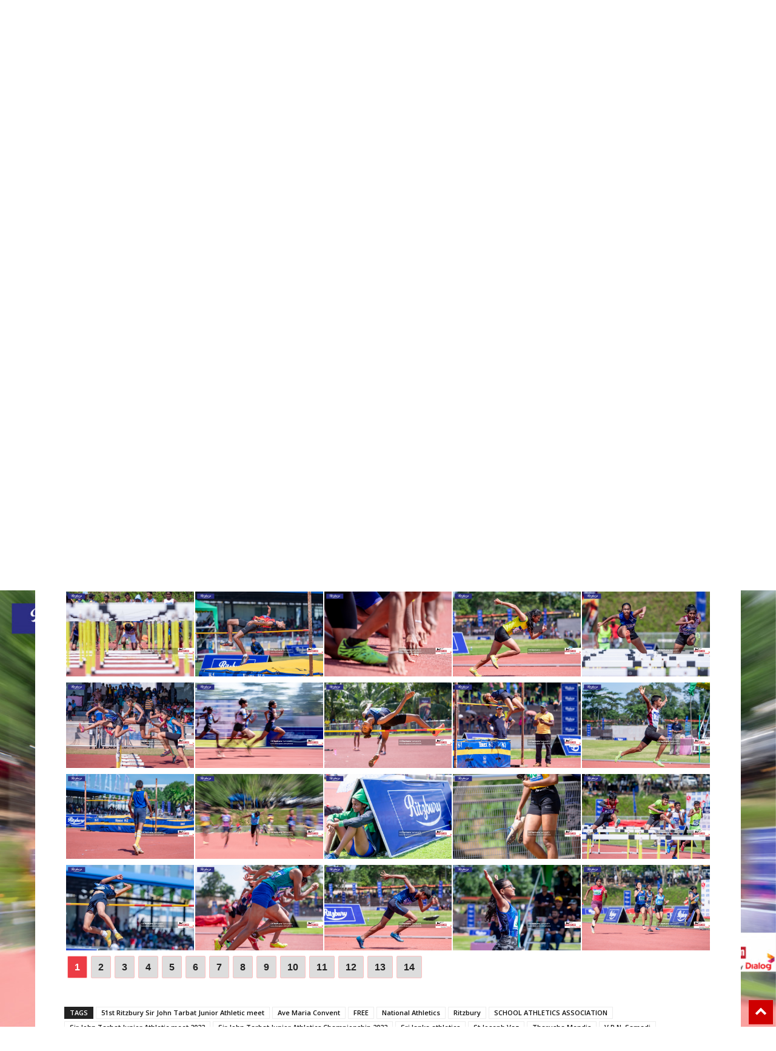

--- FILE ---
content_type: text/css
request_url: https://portal.thepapare.com/template/widgets/style.css
body_size: 1204
content:
.row{
    margin-left: 0px;
    margin-right: 0px;
}
.col-xs-1, .col-sm-1, .col-md-1, .col-lg-1, .col-xs-2, .col-sm-2, .col-md-2, .col-lg-2, .col-xs-3, .col-sm-3, .col-md-3, .col-lg-3, .col-xs-4, .col-sm-4, .col-md-4, .col-lg-4, .col-xs-5, .col-sm-5, .col-md-5, .col-lg-5, .col-xs-6, .col-sm-6, .col-md-6, .col-lg-6, .col-xs-7, .col-sm-7, .col-md-7, .col-lg-7, .col-xs-8, .col-sm-8, .col-md-8, .col-lg-8, .col-xs-9, .col-sm-9, .col-md-9, .col-lg-9, .col-xs-10, .col-sm-10, .col-md-10, .col-lg-10, .col-xs-11, .col-sm-11, .col-md-11, .col-lg-11, .col-xs-12, .col-sm-12, .col-md-12, .col-lg-12 {
padding-right: 0px;
padding-left: 0px;
}
body{
    font-family: 'Roboto', sans-serif;
	position: relative;
	font-weight:400;
}
.modal-dialog {
    width: 100%;
}
.modal-content {
    border-radius: 0;
}
.pad-pap-img{
    padding: 6px;
}
.photo {
    position: relative;
}
.title{
    position: absolute;
    bottom:20px;
    left:0px;
    text-align: center;
    right:0px;
    font-size:24px;
    font-weight: bold;
    color:#979797;
}
.photos {
    margin:auto;
    font-size:0px;
}
.close {
    opacity: 1;
}
button.close {
    position: absolute;
    top: 10px;
    right: 15px;
}
.carousel-control.left {
    filter: progid:DXImageTransform.Microsoft.gradient(startColorstr='#80000000', endColorstr='#00000000', GradientType=1);
    background-repeat: repeat-x;
    height: 40px;
    font-size: 12px;
    background-image: none;
    background-color: rgba(0, 0, 0, 0.65);
    margin: auto;
    left: -50px;
    width: 50px;
}
.carousel-control.right {
    filter: progid:DXImageTransform.Microsoft.gradient(startColorstr='#80000000', endColorstr='#00000000', GradientType=1);
    background-repeat: repeat-x;
    height: 40px;
    font-size: 12px;
    background-image: none;
    background-color: rgba(0, 0, 0, 0.65);
    margin: auto;
    right: -50px;
    width: 50px;
}
.pad-caro{
    padding: 0 50px;
    background-color: #f6f6f6;
}
.pad-caro2{
    padding: 0 50px;
}
.modal-ttl-pad{
    padding: 0 50px;
}
.modal-title {
    font-size: 14px;
}
.photo-count{
    color: #909090;
}
.photo-count2 {
    color: #909090;
    font-size: 20px;
}
.facebk-color{
    color: #3b5998;
}
.insta-color{
    color: #835744;
}
.twitr-color{
    color: #55acee;
}
.modal-body {
    padding: 0;
}
.mod-des-sec{
    padding: 25px 40px;
    height: 60vh;
    overflow-y: scroll;
}
.mod-des-sec .photo-count{
    font-size: 18px;
}
.img-center{
    margin: 0 auto;
}
.pad-pro-pic{
    padding: 16px 10px;
}
.comnt{
    margin-top: 4px;
    line-height: 12px;
}
.cmnt-name{
    margin: 0;
    font-weight: 600;
}
.pad-cnmt-row{
    padding: 12px 0 0;
}
.cmnt-txt-area{
    padding: 2px 4px;
    height: 60px;
    resize: none;
    width: 100%;
}
.btn-danger {
    color: #fff;
    background-color: #dd3333;
    border-color: #dd3333;
    border-radius: 0;
}
.main-ele{
    height: 98vh;
    background-color: #ff0000;
    background: url("images/1st.jpg") no-repeat;
    background-size: cover !important;
    background-position: left center !important;
}
.main-ele-pad{
    padding: 7px 7px;
}
.gen-ele{
    background-color: blue;
    height: 48vh;
    background: url("images/gen.jpg") no-repeat;
    background-size: cover;
}
.pad-sin-gal img{
    min-height: 15vh;
    object-fit: cover;
    object-position: center;
}
.white-txt{
    color: #fff;
}
.gal-name{
    padding: 0px 17px 0 17px;
    background-color: rgba(0, 0, 0, 0.46);
}
.gal-name-pad{
    padding-top: 6%;
}
.gal-name{
    text-transform: uppercase;
}
.pad-lat-albm{
    padding-top: 10px;
}
.lat-albm{
    background-color: rgba(255, 0, 0, 0.4);
}
.img-row{
    padding: 0 8%;
    position: absolute;
    bottom: 0;
}
.pad-sin-gal{
    padding: 10px;
}
.pad-sin-gal img{
    border: 2px solid #fff;
    border-radius: 2px;
}
.other-gal-cap{
    position: absolute;
    bottom: 20px;
    width: 100%;
}
.modal-footer {
    border-top: 0px solid #e5e5e5;
}
.hder-mod{
    min-height: 64.43px;
    border-bottom: 0px solid #e5e5e5;
}
.main-wrap{
    padding:5px;
    background:#d4d4d4;
}
.main-inner-wrap{
    padding:10px;
}

.main-inner{
    background:#fff;
    -webkit-box-shadow: 0px 1px 5px 0px rgba(0,0,0,0.12);
    -moz-box-shadow: 0px 1px 5px 0px rgba(0,0,0,0.12);
    box-shadow: 0px 1px 5px 0px rgba(0,0,0,0.12);
    border-radius:5px;
    overflow:hidden;
}
.live-label{
    color:#fff;
    background: #fd4646; /* Old browsers */
    background: -moz-linear-gradient(top,  #fd4646 0%, #c40000 85%); /* FF3.6-15 */
    background: -webkit-linear-gradient(top,  #fd4646 0%,#c40000 85%); /* Chrome10-25,Safari5.1-6 */
    background: linear-gradient(to bottom,  #fd4646 0%,#c40000 85%); /* W3C, IE10+, FF16+, Chrome26+, Opera12+, Safari7+ */
    filter: progid:DXImageTransform.Microsoft.gradient( startColorstr='#fd4646', endColorstr='#c40000',GradientType=0 ); /* IE6-9 */
    font-size:1.2vw;
    text-align:center;
    padding:8px;

}
.up-label{
    color:#fff;
    background: #222;
    font-size:1.2vw;
    text-align:center;
    padding:8px;

}
.live-title{
    color:#000;
    font-weight:500;
    font-size:1.2vw;
    text-align:center;
    padding:8px;

}
.mid{
    color:#fff;

}

.blue-bg{
    background:#4c8bff;
}
.black-bg{
    background:#3c3c3c;
}
.cricket-top{
    font-size:0.9vw;
    padding:10px 15px 0px;
}
.mid-left{
    font-size:2.2vw;
    padding:6px 10px;
    text-align:right;
    line-height: 2.2vw;
    font-weight:500;
}
.mid-right{
    font-size:2.2vw;
    padding:6px 10px;
    text-align:left;
    line-height: 2.2vw;
    font-weight:500;
}
.mid-mid{
    font-size:2.2vw;
    padding:6px 10px;
    text-align:center;
    line-height: 2.2vw;
    font-weight:500;
}
.over{
    font-size:1.6vw;
    line-height: 2.2vw;
    font-weight:400;
}
.live-foot{
    color:#000;
    font-weight:400;
    font-size:1.2vw;
    text-align:center;
    padding:8px;

}




@media (max-width:768px){
    .live-label{
        font-size:2.6vw;

    }
    .up-label{
        font-size:2.6vw;
    }
    .live-title{

        font-size:2.6vw;

    }



    .cricket-top{
        font-size:2vw;
        padding:10px 15px 0px;
    }
    .mid-left{
        font-size:3.2vw;
        padding:6px 10px;
        text-align:right;
        line-height: 3.2vw;
        font-weight:500;
    }
    .mid-right{
        font-size:3.2vw;
        padding:6px 10px;
        text-align:left;
        line-height: 3.2vw;
        font-weight:500;
    }
    .mid-mid{
        font-size:3.2vw;
        padding:6px 10px;
        text-align:center;
        line-height: 3.2vw;
        font-weight:500;
    }
    .over{
        font-size:2.4vw;
        line-height: 2.2vw;
        font-weight:400;
    }
    .live-foot{
        color:#000;
        font-weight:400;
        font-size:2.8vw;
        text-align:center;
        padding:8px;

    }

}

.display_block{
    opacity: 0 !important;
    display: none !important;
}



@media (max-width: 768px) {
    .gal-name {
        padding: 3px 17px 1px 17px;
    }
    .lat-albm {
        padding: 2px 0;
    }
}

--- FILE ---
content_type: text/css
request_url: https://portal.thepapare.com/template/widgets/css/stylesheet.css
body_size: 1837
content:
.row{
    margin-left: 0;
    margin-right: 0;
}
.col-xs-1, .col-sm-1, .col-md-1, .col-lg-1, .col-xs-2, .col-sm-2, .col-md-2, .col-lg-2, .col-xs-3, .col-sm-3, .col-md-3, .col-lg-3, .col-xs-4, .col-sm-4, .col-md-4, .col-lg-4, .col-xs-5, .col-sm-5, .col-md-5, .col-lg-5, .col-xs-6, .col-sm-6, .col-md-6, .col-lg-6, .col-xs-7, .col-sm-7, .col-md-7, .col-lg-7, .col-xs-8, .col-sm-8, .col-md-8, .col-lg-8, .col-xs-9, .col-sm-9, .col-md-9, .col-lg-9, .col-xs-10, .col-sm-10, .col-md-10, .col-lg-10, .col-xs-11, .col-sm-11, .col-md-11, .col-lg-11, .col-xs-12, .col-sm-12, .col-md-12, .col-lg-12 {
    padding-right: 0;
    padding-left: 0;
}

*, *:before, *:after {box-sizing:  border-box !important;}

.img_wrap_outer{
    overflow: hidden;
}

.img_wrap_inner {
    padding: 4px 2px;
}

.img_wrap_inner>img {
    opacity: 1 !important;
}

.img_gallery{
    padding: 0 2px;
}

.prev_wrapper{
    background-color: rgba(0,0,0,.97);
    height: 100vh;
    width: 100%;
    position: fixed;
    top: 0;
    left: 0;
    z-index: 2000;
    opacity: 0;
    pointer-events: none;
    -webkit-transition: all .4s ease;
    transition: all .4s ease;

}

.prev_wrapper.show_prev{
    opacity: 1 !important;
    pointer-events: initial !important;
}

.prev_wrapper>p {
    margin: 0;
}

.prev_close_btn{
    color: #000;
}

.comment_close_btn{
    position: fixed !important;
    text-shadow: 0px 0px 7px rgba(198, 94, 94, 0.8);
}

.close_btn{
    position: fixed;
    top: 0;
    right: 0;
    background-color: transparent;
    color: #fff;
    border: none;
    outline: none !important;
    font-size: 30px;
    padding: 0;
    z-index: 5;
    margin: 7px 13px 0 0;
}

.desctop_ads>img {
    opacity: 1 !important;
    width: 100%;
    margin-top: 55px;
}

.close_btn:hover{
    color: #ff0000;
}

.prev_image{
    overflow: hidden;
    height: 100%;
    width: 100%;
}

.pre_img_tag{
    object-fit: contain;
    object-position: center;
    width: 100%;
    height: 100%;
    cursor: zoom-in;
}

.full_screen .pre_img_tag{
    cursor: zoom-out;
}

.full_screen .prev_image{
    height: 100vh;
}

.full_screen .comment_section{
    width: 0%;
}

.full_screen .action_btns>div{
    width: 100%;
}

.full_screen .img_slider_wrapper{
    width: 100%;
}

.image_slider table{
    margin-bottom: 0 !important;
    width: 100%;
    text-align: center;
}

.slider_controllers{
    font-size: 30px;
    color: #555;
    cursor: pointer;
    border: none !important;
}

.slider_controllers span{
    padding: 25px 0 25px 5px;
    color: #fff;
    font-weight: 600;
    border: solid 1px #181a1c;
    background-color: rgb(15, 16, 18);
}

.slider_controllers:hover{
    color: #fff;
}

.img_countAndCurrent{
    color: #fff;
    margin: 0;
    padding: 25px 20px;
    font-size: 16px;
    display: none;
}

.prev_image_wrapper{
    overflow: hidden;
    height: calc(100vh - 95px);
}

.dis_pointer_events{
    opacity: .1;
    pointer-events: none;
}

.papare_logo{
    height: 35px;
    margin: 5px 10px !important;
}

.ui-loader {
    display: none !important;
}

.comment_section {
    overflow-y: auto;
    background-color: #0f1012;
    height: 100vh;
}

.action_btns{
    position: fixed;
    bottom: 0;
    width: 100%;
    background: #0f1012;
    border-top: 1px solid #282b2e;
}

.action_btns button{
    background-color: #1c70b8;
    border: none !important;
    outline: none !important;
    color: #fff;
    border-radius: 5px;
    padding: 5px 10px;
    font-size: 12px;
}

.action_btns a{
    text-decoration: none !important;
    background-color: #1c70b8;
    border: none !important;
    outline: none !important;
    color: #fff;
    border-radius: 5px;
    margin-right: 20px;
    padding: 5px 10px;
    font-size: 19px;
}

a.photo_purchase_btn{
    background-color: #1c954f;
}

a.photo_purchase_btn_img{
    padding: 5px 50px;
    background-repeat: no-repeat;
    background-size: cover;
    background-position: center;
}

a.photo_purchase_btn_img.mobile_btn{
    position: absolute;
    display: block;
    left: 0;
    top: -3px;
    width: 100px;
    height: 32px;
}

button.show_comments {

}

.action_btns button:hover{
    opacity: 0.7;
}

.full_screen .prev_top_bar{
    background-color: transparent;
    border: none;
    position: absolute;
}

.full_screen .prev_top_bar .logo_wrap{
    display: none;
}

.full_screen .action_btns{
    display: none !important;
}

.action_btns a:hover{
    opacity: 0.7;
}

.action_btns button i, .action_btns a i{
    padding: 0 5px;
}

.album_title{
    padding: 10px 0 0 10px;
    color: #fff;
    text-shadow: 1px 1px 1px rgba(0,0,0,.5);
}

.slider_header{
    position: absolute;
    width: 100%;
}

.comment_sec{
    width:400px;
    height: auto;
}

.comment_wrapper{
    position: relative;
    min-height: 50vh;
    padding: 50px 0 0 0;
    background-color: #fff;
}

.com_preloader_wrap{
    position: absolute;
    width: 100%;
    height: 100%;
    top: 0;
    left: 0;
}

.com_preloader{
    width: 50px;
    height: 50px;
    position: absolute;
    top: 0;
    right: 0;
    bottom: 0;
    left: 0;
    margin: auto !important;
}

.comment_wrapper>.fb-comments>span{
    min-height: 50vh !important;
}

.comment_wrapper>.fb-comments>span>iframe{
    overflow: visible;
    height: 300px;
}
.comment_sec{
    display: none;
}

.comment_sec span>._5mdd{
    color: #e3e3e3 !important;
}

.full_screen_img {
    background-color: #000;
    height: 100%;
    width: 100%;
    display: none;
    position: absolute;
    top: 0;
    z-index: 10;
}

.image_frame {
    height: 100%;
    width: 100%;
    background: no-repeat center;
    background-size: contain;
}

.img_sec{
    width: 100%;
    border: none !important;
}

.full_screen{
    width: 100%;
}

.full_screen .prev_image_wrapper{
    height: 100% !important;
}

.display_none{
    display: none !important;
}

.desctop_ads img{
    object-fit: contain;
    margin: 0 auto;
    width: 100%;
    height: 100%;
    object-position: center;
}

.mobile_ads img{
    object-fit: contain;
    margin: 0 auto;
    width: 100%;
    height: 100%;
    object-position: center;
}

.album_inner_wrapper>br {
    display: none !important;
}

.album_inner_wrapper>p {
    display: none !important;
}


.desctop_ads{
    overflow: hidden;
    min-width: 600px;
    max-width: 100%;
    width: 100%;
}

.desctop_ads>p{
    min-width: 600px !important;
    width: 100% !important;
    overflow-x: auto !important;
}

.mobile_ads{
    margin-top: 50px;
    margin-bottom: 20px;
    height: 80px;
    overflow: hidden;
}

a.img_download_btn{
    font-size: 19px;
    text-align: center;
    margin: 0;
    border-radius: 5px;
    padding: 5px 10px;
    background-color: #e88500;
    color: #fff !important;
    text-decoration: none !important;
    cursor: pointer;
}

.prev_top_bar{
    background: #0f1012;
    border-bottom: 1px solid #282b2e;
}

.bottom_btn_bar{
    padding: 10px;
}

body .comment_wrapper ._5mdd{
    color: #fff !important;
}

.img_download_btn:hover{
    background-color: rgba(255, 255, 255, 0.22);
}

* { box-sizing: border-box; }

/* force scrollbar */
html { overflow-y: scroll; }

body { font-family: sans-serif; }

/* ---- grid ---- */

.grid {
    moz-column-width: 20em;
    -webkit-column-width: 20em;
    column-width: 20em;
    -moz-column-gap: 0em;
    -webkit-column-gap: 0em;
    column-gap: 0em;
}

/* clear fix */
.grid:after {
    content: '';
    display: block;
    clear: both;
}

/* ---- .grid-item ---- */

.grid-sizer,
.grid-item {
    width: calc(100% / 4);
}

.img_item{
    display: none;
}

.grid-item {
    display: inline-block !important;
    width: 100%;
    float: left;
    cursor: pointer;
}

.grid-item img {
    opacity: 1 !important;
    border: solid 1px #fff;
    display: block;
    width: 100%;
    margin-bottom: initial;
}

.grid-item p{
    display: none !important;
}

.pagi_list>li {
    cursor: pointer;
    list-style: none;
    float: left;
    text-align: center;
    background-color: #ddd;
    padding: 4px 11px;
    font-size: 16px;
    font-weight: 600;
    margin: 0 3px 8px;
    border: solid 1px #ffc0c0;
    border-radius: 2px;
}

.pagi_list>li:hover{
    color: #fff;
    background-color: #7b7b7b;
}

.pagi_list>li.active{
    color: #fff;
    background-color: #ec3c45;
}

.prev_wrapper br{
    display: none !important;
}


@media (max-width: 768px){
    .slider_controllers{
        padding: 0;
        font-size: 15px;
    }

    .img_wrap_inner {
        padding: 2px 1px;
    }

    .img_gallery{
        padding: 0 1px;
    }

    .album_title{
        display: none;
    }

    .prev_close_btn{
        color: #fff;
    }
    .comment_section{
        z-index: 10;
        position: absolute;
        top: 0;
        width: 100%;
        display: none;
    }
    .logo_wrap, .image_count_wrap, .album_t_wrap{
        text-align: center;
    }
    .img_countAndCurrent {
        padding: 15px 20px;
    }
    .comment_wrapper{
        overflow-y: auto;
        min-height: calc(100vh - 50px);
    }
    .grid {
        moz-column-width: 10em;
        -webkit-column-width: 10em;
        column-width: 10em;
    }
    .comment_close_btn{
        color: #000;
    }
    .action_btns a{
        margin-right: 0;
        position: relative;
        top: 3px;
        padding: 8px 8px;
        font-size: 14px;
    }
    a.img_download_btn {
        font-size: 19px;
        top: 0;
    }

}

@media (min-width: 768px) {
    .image_slider table{
        height: calc(100vh - 95px);
    }
    .full_screen .prev_image{
        height: 100vh;
    }

}

@media (min-width: 768px) and (max-width: 992px){
    .slider_controllers{
        padding: 0 5px
    }
}

@media (max-width: 768px) and (orientation: landscape) {



    .papare_logo{
        width: 100px;
        float: left;
        margin-right: 10px;
    }

    .img_countAndCurrent{
        position: fixed;
        right: 0;
        bottom: 0;
    }

    .album_t_wrap {
        text-align: initial;
    }
}

@media (min-width: 1700px) {
    .grid {
        moz-column-width: 15em;
        -webkit-column-width: 15em;
        column-width: 15em;
    }
}

@media only screen and (orientation: portrait) and (max-width: 768px){
    .img_slider_wrapper{
        width: 100%;
    }
    .comment_close_btn {
        display: block !important;
    }
    .show_com_ipad{
        display: block !important;
    }
    .bottom_btn_bar>div:nth-child(2){
        width: 33.33333333%;
        text-align: center;
    }

    /*.bottom_btn_bar>div:nth-child(3){
        width: 33.33333333%;
    }*/
    .action_btns>div{
        width: 100%;
    }
}

--- FILE ---
content_type: text/css
request_url: https://portal.thepapare.com/template/widgets/css/stylesheet_2.css
body_size: 265
content:
.row{
    margin-left: 0px;
    margin-right: 0px;
}
.col-xs-1, .col-sm-1, .col-md-1, .col-lg-1, .col-xs-2, .col-sm-2, .col-md-2, .col-lg-2, .col-xs-3, .col-sm-3, .col-md-3, .col-lg-3, .col-xs-4, .col-sm-4, .col-md-4, .col-lg-4, .col-xs-5, .col-sm-5, .col-md-5, .col-lg-5, .col-xs-6, .col-sm-6, .col-md-6, .col-lg-6, .col-xs-7, .col-sm-7, .col-md-7, .col-lg-7, .col-xs-8, .col-sm-8, .col-md-8, .col-lg-8, .col-xs-9, .col-sm-9, .col-md-9, .col-lg-9, .col-xs-10, .col-sm-10, .col-md-10, .col-lg-10, .col-xs-11, .col-sm-11, .col-md-11, .col-lg-11, .col-xs-12, .col-sm-12, .col-md-12, .col-lg-12 {
padding-right: 0px;
padding-left: 0px;
}

.main_alb_wrap{
}

.latest_album_wrap{
    height: 100vh;
}

.normal_album_wrap{
    height: 50vh;
}

.single_alb>a{
    height: 100%;
    width: 100%;
}

.alb_anc{
    text-decoration: none !important;
}

.alb_cover{
    background: no-repeat center;
    background-size: cover;
    height: 100%;
    width: 100%;
}

.alb_latest_title{
    text-transform: uppercase;
    font-weight: 600;
    font-size: 20px;
    background-color: rgba(0,0,0,.1);
    padding: 5px 15px;
    position: absolute;
    right: 20px;
    top: 20px;
    margin: 0;
    color: #fff;
}

.latest_alb_lable{
    color: #fff;
    text-transform: uppercase;
    background-color: rgba(255, 0, 0, 0.5);
    position: absolute;
    font-size: 18px;
    padding: 5px 10px;
    right: 20px;
    top: 40px;
}

.alb_img_set{
    padding: 0 3vw 3vw;
    height: 30vh;
    width: 100%;
    position: absolute;
    bottom: 0;
}

.alb_img_set>div{
    border: solid 2px #fff;
    margin: 0 2px;
    height: 100%;
    float: left;
    background: no-repeat center;
    background-size: cover;
    width: calc((100% - 12px) / 3);
}

.alb_overlay{
    pointer-events: none;
    background-color: rgba(0, 0, 0, 0.2);
    position: absolute;
    left: 0%;
    top: 0;
    width: 100%;
    height: 100%;
    opacity: 1;
    -webkit-transition: opacity .3s ease;
    transition: opacity .3s ease;
    -ms-transition: opacity .3s ease;
}

.single_alb:hover .alb_overlay{
    opacity: 0;
}

.alb_cont_wrap{
    display: none;
}

.alb_cont_wrap>div{
    font-size: 30px;
    z-index: 1;
    color: #fff;
    position: absolute;
    top: 0;
    height: 100vh;
}

.alb_cont_wrap>div:nth-child(1){
    left: 0;
}

.alb_cont_wrap>div:nth-child(2){
    right: 0;
}

.alb_cont_wrap>div>span{
    font-size: 30px;
    margin-top: calc(50vh - 45px);
    background-color: rgba(0, 0, 0, 0.3);
    padding: 30px 5px;
    color: rgba(255, 255, 255, 0.7);
}

.open_alb{
    display: none;
    text-align: center;
    margin: 0;
    margin-top: calc(50vh - 29px);
    font-size: 15px;
    text-transform: uppercase;
    color: #fff;
    position: absolute;
    width: 100%;
    padding: 20px 0;
    background-color: rgba(0, 0, 0, 0.6);
}

.set_single_alb_for_mobile .open_alb{
    display: initial !important;
}

.set_single_alb_for_mobile{
    position: absolute;
    top: 0;
    left: 0;
    width: 100%;
    height: 100vh;
}

@media (max-width: 768px) {
    .alb_latest_title{
        font-size: 15px;
    }
    .latest_alb_lable{
        font-size: 15px;
    }
}


--- FILE ---
content_type: application/javascript
request_url: https://portal.thepapare.com/template/widgets/js/custom.js
body_size: 2892
content:
/**
 * Created by Akalanka Imesh on 3/6/2017.
 */
initial_call();

function initial_call() {
    cout_total_lenth();
    showHideLeftArr();
}

jQuery(window).resize(function () {
    initial_call();
});

function cout_total_lenth() {
    var eleCount = jQuery(".cont_table").length;
    var winWidth = jQuery(window).width();
    var totalLenght = 0;
    for(var i=0; i < eleCount; i++){
        var singele = jQuery(".cont_table").slice(i, i+1).innerWidth();
        totalLenght = totalLenght + singele;
        //console.log(singele);
    }
    jQuery(".table_wrapper").width(totalLenght);
    //console.log(totalLenght);
    //console.log(totalLenght-winWidth);
    if((totalLenght-winWidth)<0){
        jQuery(".right_arr").hide();
    }else{
        jQuery(".right_arr").show();
    }
}
var scrllLeftPos = 0;

function showHideLeftArr() {
    if(jQuery(".widget_wrapper").scrollLeft()<100){
        jQuery(".left_arr").hide();
    }else{
        jQuery(".left_arr").show();
    }
}

jQuery(".right_arr").click(function () {
    jQuery(".widget_wrapper").stop(true, false);
    scrllLeftPos += 250;
    jQuery(".widget_wrapper").animate({
        scrollLeft: scrllLeftPos
    },200,"swing",showHideLeftArr);
});

jQuery(".left_arr").click(function () {
    jQuery(".widget_wrapper").stop(true, false);
    scrllLeftPos -= 250;
    jQuery(".widget_wrapper").animate({
        scrollLeft: scrllLeftPos
    },200,"swing",showHideLeftArr);
});

//access iframe
/*
 function accIframe() {
 var getParent = window.parent;
 var getParentW = getParent.window.innerWidth;
 var iframeW = getParent.document.getElementById("widget_cont").style.width = getParentW+"px";
 alert(getParentW);
 }*/



jQuery(document).ready(function () { //document ready function

    //full screen functions
    //set full screen


    function toggleFullScreen() {
        if (!document.fullscreenElement &&    // alternative standard method
            !document.mozFullScreenElement && !document.webkitFullscreenElement && !document.msFullscreenElement ) {  // current working methods
            jQuery(".prev_wrapper").addClass("full_screen");
            //console.log("win_full_screen");
            if (document.documentElement.requestFullscreen) {
                document.documentElement.requestFullscreen();
            } else if (document.documentElement.msRequestFullscreen) {
                document.documentElement.msRequestFullscreen();
            } else if (document.documentElement.mozRequestFullScreen) {
                document.documentElement.mozRequestFullScreen();
            } else if (document.documentElement.webkitRequestFullscreen) {
                document.documentElement.webkitRequestFullscreen(Element.ALLOW_KEYBOARD_INPUT);
            }
        } else {
            jQuery(".prev_wrapper").removeClass("full_screen");
            //console.log("win_normal_screen");
            if (document.exitFullscreen) {
                document.exitFullscreen();
            } else if (document.msExitFullscreen) {
                document.msExitFullscreen();
            } else if (document.mozCancelFullScreen) {
                document.mozCancelFullScreen();
            } else if (document.webkitExitFullscreen) {
                document.webkitExitFullscreen();
            }
        }
    }

    //gallery public variables
    var bulkIndex = 0;
    var currentSetStart = 0;
    var currentPageLimit = 0;

    jQuery.fn.galleryController = function (x) {
        var prevWrapper = jQuery(this);
        var currentImageIndex;
        var currentOriginalIndex;
        var currentImageCount = jQuery(x.singleImgDiv).length;

        //pagination variables
        var firstLoadDone = false;
        var startIndex = 0;
        var curentEle = jQuery(x.singleImgDiv);
        var currenEleCount = curentEle.length;
        var activeIndex = 0;
        var clickedImgGlobal;



        function controllersActDeAct() {
            if(currentOriginalIndex<1 && currentImageCount>1){
                jQuery(".control_left").addClass("dis_pointer_events");
                jQuery(".control_right").removeClass("dis_pointer_events");
            }
            else if(currentOriginalIndex>0 && currentImageIndex==currentImageCount){
                jQuery(".control_left").removeClass("dis_pointer_events");
                jQuery(".control_right").addClass("dis_pointer_events");
            }
            else{
                jQuery(".slider_controllers").removeClass("dis_pointer_events");
            }


        }

        //function call when click on gallery image
        function loadSelectedImg(ele) {
            /*jQuery(".com_preloader_wrap").show();*/
            var clickedImg = ele.find("img");
            var clickedImgId = ele.attr("data-img_id");
            clickedImgGlobal = clickedImgId;

            /*jQuery(".load_fb_comments").removeClass("fb-comments");
            jQuery(".load_fb_comments").empty();
            ele.find(".load_fb_comments").addClass("fb-comments");
            jQuery( function( $ ) {
                if ( 'undefined' === typeof FB )
                    return;
                FB.XFBML.parse();
            });*/

            var clickedImgComment;
            var clickedImgURL = clickedImg.attr("src");

            //set img URL to download button
            //jQuery(".img_download_btn").attr("href", clickedImgURL);

            //get page url
            var pageURL = window.location.href;

            //set img URL to facebook share button
            jQuery(".fb_share_btn").attr("href", "https://www.facebook.com/sharer/sharer.php?u=http://photos.thepapare.com/photos/"+clickedImgId+"?article="+pageURL);
            //jQuery(".og_image_url, .og_url").attr("content", clickedImgURL);
            jQuery("[property='og:url']").attr("content", clickedImgURL);
            jQuery("[property='og:image']").attr("content", clickedImgURL);


            //fileter original div index
            var excludeEle = ele.closest(x.imageWrapper).find(x.singleImgDiv+":not("+x.excludeEle+")");
            var includeEle = ele.closest(x.singleImgDiv);
            var comSecSelector = ele.find(".comment_sec");

            /*jQuery(".comment_wrapper").find(".load_fb_comments").remove();
            ele.find("iframe").load(function () {
                //set coment section for image
                clickedImgComment = comSecSelector.html();
                setTimeout(function () {
                    jQuery(".comment_wrapper").append(clickedImgComment);
                    jQuery(".com_preloader_wrap").delay(700).fadeOut(300);
                    FB.XFBML.parse();
                },100);
            });*/

            currentImageIndex = ele.index();
            currentOriginalIndex = excludeEle.index(includeEle);
            bulkIndex = currentOriginalIndex;

            jQuery(x.prevImgTag).attr("src", clickedImgURL);
            prevWrapper.addClass("show_prev"); //show image preview

            //call silder contrllores act disact function
            setTimeout(function () {
                controllersActDeAct();
            },50);
        }


        //listent to the click event on image div
        jQuery(document).on("click", x.singleImgDiv, function () {
            var clickEle = jQuery(this);
            loadSelectedImg(clickEle);
        });

        //listent to the next image button click
        function nxtImage() {
            currentImageIndex++;
            currentOriginalIndex++;
            var setNextEle = jQuery(x.singleImgDiv).eq(currentOriginalIndex);
            loadSelectedImg(setNextEle);

            if(!(bulkIndex+1<(currentSetStart+currentPageLimit))){
                changeCurrentPage(activeIndex+1);
            }
        }

        function prevImage() {
            currentImageIndex--;
            currentOriginalIndex--;
            var setPrevEle = jQuery(x.singleImgDiv).eq(currentOriginalIndex);
            loadSelectedImg(setPrevEle);
            if(!(bulkIndex>currentSetStart)){
                changeCurrentPage(activeIndex-1);
            }
        }

        //listent to the previous image button click

        //listent to the preview close button
        jQuery(x.prevCloseBtn).on("click", function () {
            prevWrapper.removeClass("show_prev");
            jQuery(".prev_wrapper").removeClass("full_screen");
            if (document.exitFullscreen) {
                document.exitFullscreen();
            } else if (document.msExitFullscreen) {
                document.msExitFullscreen();
            } else if (document.mozCancelFullScreen) {
                document.mozCancelFullScreen();
            } else if (document.webkitExitFullscreen) {
                document.webkitExitFullscreen();
            }
        });

        //listent to the slider controllers
        jQuery(".slider_controllers").on("click", function (e) {
            e.stopPropagation();
            var clickCont = jQuery(this);
            if(clickCont.hasClass("control_left")){
                prevImage();
            }
            if(clickCont.hasClass("control_right")){
                nxtImage();
            }
        });

        //Detect arrow key press
        document.onkeydown = checkKey;

        function checkKey(e) {
            e = e || window.event;
            if (e.keyCode == '37') {
                if(bulkIndex>0){

                    prevImage();
                }
            }
            else if (e.keyCode == '39') {
                if(bulkIndex+1<currentImageCount){
                    nxtImage();
                }
            }
        }

        //listnet to the swipe events
        jQuery('.prev_image_wrapper').on('swiperight', function () {
            if(bulkIndex>0){
                prevImage();
            }
        });
        jQuery('.prev_image_wrapper').on('swipeleft', function () {
            if(bulkIndex+1<currentImageCount){
                nxtImage();
            }
        });

        //set Full screen
        jQuery(".pre_img_tag").click(function () {
            if(!jQuery(this).is(".full_screen")){
                toggleFullScreen();
                /*jQuery(".prev_wrapper").toggleClass("full_screen");*/
            }

        });

        function activePageList() {
            jQuery(".pagi_list li").removeClass("active");
            jQuery(".pagi_list li").eq(activeIndex).addClass("active");
        }

        function setPagiList() {

            if(!firstLoadDone) {
                var originalPageCount = Math.ceil(currenEleCount / x.pageLimit);
                for (var i = 0; i < originalPageCount; i++) {
                    var liList = "";
                    liList = "<li>" + (i + 1) + "</li>"
                    jQuery(x.paginationList).append(liList);
                }
                firstLoadDone = true;
            }
        }


        function main2() {
            curentEle.removeClass(x.addClass);
            for(var i=startIndex; i<(startIndex+x.pageLimit); i++){
                var specificEle = curentEle.eq(i);
                specificEle.addClass(x.addClass);
                //specificEle.find(".load_fb_comments").addClass("fb-comments");

                var getDataSrc = specificEle.attr("data-src");
                specificEle.append("<img src="+getDataSrc+">");
                //console.log(i);
            }
            //setTimeout(function () {
            //loadImages();
            //fbComments();
            //},200);
            setTimeout(function () {
                jQuery('html, body').animate({
                    scrollTop: jQuery(".img_gallery").offset().top
                }, 500);
            },500);
            currentPageLimit = x.pageLimit;
            currentSetStart = startIndex;
            setPagiList();
        }

        main2();
        activePageList();

        //change current page
        function changeCurrentPage(index) {
            jQuery(".img_item img").remove();
            activeIndex = index;
            activePageList();
            setTimeout(function () {
                startIndex = ((index)*x.pageLimit);
                main2();
            },200);
            //jQuery(".img_gallery")

        }

        //click event on pagination
        jQuery(document).on("click", ".pagi_list li", function () {
            //jQuery(".load_fb_comments").removeClass("fb-comments");
            var currentClickedIndex = jQuery(this).index();
            changeCurrentPage(currentClickedIndex);
        })

        jQuery(".img_download_btn").on("click", function (e) {
            e.stopPropagation();
            var albumID = jQuery("#album_id_holder").val();
            //alert(clickedImgGlobal+" "+albumID);
            //ipula's Code Here
            jQuery.ajax({
                type: "get",
                url: 'http://202.124.184.251/widgets/imageServerDownload/'+albumID,
                // url: 'http://localhost/papare-score/public/widgets/imageServerDownload/'+albumID,
                data: {photo: clickedImgGlobal},
                success: function (data) {
                console.log(data);
                // alert("success!");
                // window.location.replace('http://localhost/papare-score/public/widgets/downloadLocalImage/'+data.msg);

                window.location.replace('http://202.124.184.251/widgets/downloadLocalImage/'+data.msg);

            },
            error: function (data) {
                // alert("select images!");
            },
        });
        });
    };





//call gallery controller with parameters
    jQuery(".prev_wrapper").galleryController({
        imageWrapper : ".grid",
        singleImgDiv : ".img_item",
        excludeEle : ".grid-sizer",
        prevImgTag : ".pre_img_tag",
        prevCloseBtn : ".prev_close_btn",
        albumTop: ".img_gallery",
        pageLimit: 20,
        addClass : "grid-item",
        paginationList : ".pagi_list"
    });





//Show comments
    jQuery(".show_comments").click(function () {
        jQuery(".comment_section").fadeIn(200);
    });

//hide comments in mobile
    jQuery(".comment_close_btn").click(function () {
        jQuery(".comment_section").fadeOut(200);

    });

    function showMenu() {
        if (jQuery(window).width()>768){
            jQuery(".comment_section").fadeIn(200);
        }
    }



    /*var $grid = jQuery('.grid').imagesLoaded( function() {
     $grid.masonry({
     itemSelector: '.grid-item',
     percentPosition: true,
     columnWidth: '.grid-sizer'
     });
     });*/

}); //end of document ready function

